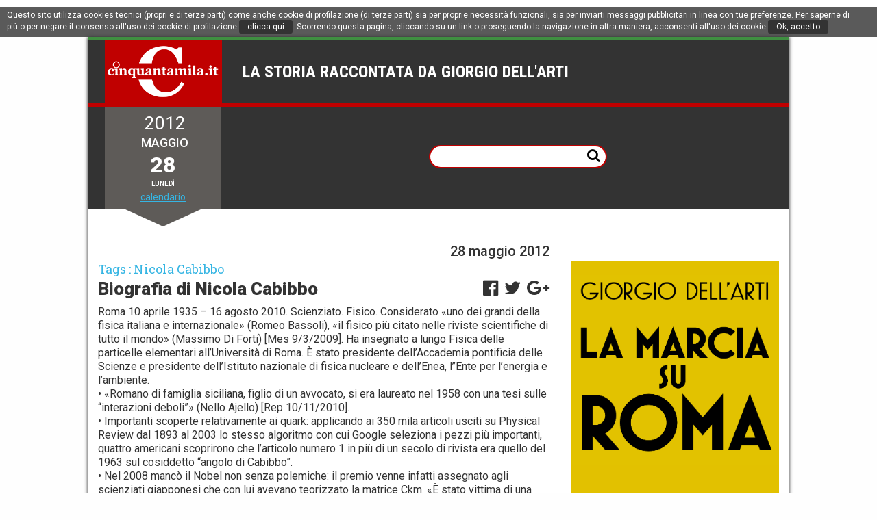

--- FILE ---
content_type: text/html; charset=UTF-8
request_url: https://www.cinquantamila.it/storyTellerArticolo.php?storyId=4fc2d40aaaf6a
body_size: 6190
content:

<!DOCTYPE html>

<html lang="it" prefix="og: http://ogp.me/ns#">

<head>
     <title>Biografia di Nicola Cabibbo - Cinquantamila.it</title><meta name='description' content=''>
<meta http-equiv="content-type" content="text/html; charset=utf-8">
<meta http-equiv="X-UA-Compatible" content="IE=edge">
<link rel="icon" href="/LIBS/css/assets/favicon.ico" sizes="16x16 24x24 32x32 48x48 64x64 128x128" type="image/vnd.microsoft.icon">

    <meta name="viewport" content="width=device-width">

<script type="text/javascript" src="https://code.jquery.com/jquery-latest.min.js"></script>

<!-- jQueryUI -->
<script src="/LIBS/plugins/jquery-ui_v1.12.1/jquery-ui.min.js"></script>
<link rel="stylesheet" href="/LIBS/plugins/jquery-ui_v1.12.1/jquery-ui.min.css">

<!-- FontAwesome -->
<link rel="stylesheet" href="/LIBS/plugins/font-awesome_v4.7.0/css/font-awesome.min.css">

<!-- bxSlider files -->
<script src="/LIBS/plugins/bxslider/jquery.bxslider.min.js"></script>
<link href="/LIBS/plugins/bxslider/jquery.bxslider.css" rel="stylesheet" />

<!-- jQueryCookie -->
<script src="/LIBS/plugins/jquery-cookie_v1.4.1/jquery.cookie.js"></script>

    <link href="/LIBS/css/articolo.css?v=20180610120034" rel="stylesheet" type="text/css" />
    
<script type="text/javascript">
    DEVICE = "desktop";
    ASSETS_PATH = "/LIBS/css/assets";
    JS_PATH = "/LIBS/js";
    IMAGES_PATH = "/images";

    TODAY_DATE = "2026-01-30";
</script>

<script src="/LIBS/js/common_top.js?v=20161129191005"></script>

<script>
  window.fbAsyncInit = function() {
    FB.init({
      appId      : '210926365983169',
      xfbml      : true,
      version    : 'v2.8'
    });
  };

  (function(d, s, id){
     var js, fjs = d.getElementsByTagName(s)[0];
     if (d.getElementById(id)) {return;}
     js = d.createElement(s); js.id = id;
     js.src = "//connect.facebook.net/it_IT/sdk/debug.js";
     fjs.parentNode.insertBefore(js, fjs);
   }(document, 'script', 'facebook-jssdk'));
</script>
<script type="text/javascript">

  var _gaq = _gaq || [];
  _gaq.push(['_setAccount', 'UA-21735695-1']);
  _gaq.push(['_trackPageview']);

  (function() {
    var ga = document.createElement('script'); ga.type = 'text/javascript'; ga.async = true;
    ga.src = ('https:' == document.location.protocol ? 'https://ssl' : 'http://www') + '.google-analytics.com/ga.js';
    var s = document.getElementsByTagName('script')[0]; s.parentNode.insertBefore(ga, s);
  })();

</script><meta name='robots' content='noarchive'>
     <meta property='fb:app_id'	content='210926365983169' />
     <meta property='og:url'		content='http://www.cinquantamila.it/storyTellerArticolo.php?storyId=4fc2d40aaaf6a' />
     <meta property='og:type'	content='article' />
     <meta property='og:title'		content='Biografia di Nicola Cabibbo' />
     <meta property='og:description'	content='Roma 10 aprile 1935 – 16 agosto 2010. Scienziato. Fisico. Considerato «uno dei grandi della [...]' />
     <meta property='og:image'	content='http://www.cinquantamila.it/images/cinquantamilaSmall.png' />
     <meta property='og:locale'	content='it_IT' />
     </head>

<body id="storyTeller" class="articolo">
    
    <section id="privacy_advisor">
        <p class="information_alert">
            Questo sito utilizza cookies tecnici (propri e di terze parti) come anche cookie di profilazione (di terze parti) sia per proprie necessità funzionali, sia per inviarti messaggi pubblicitari in linea con tue preferenze. Per saperne di più o per negare il consenso all'uso dei cookie di profilazione <a href="/privacy/" class="information_page">clicca qui</a>. Scorrendo questa pagina, cliccando su un link o proseguendo la navigazione in altra maniera, acconsenti all'uso dei cookie  <a href="javascript:privacy_accept();" class="information_accept">Ok, accetto</a>
        </p>
    </section>
    
    <div id="main_container">
        

<header id="cinquantamila_hdr">
    <section class="top_standing">
        <!-- <a href="#" class="audit_sidenav"><i class="menu-mobile_icon"></i></a> -->
        <div class="nav_bar">
            <h1 class="nav_logo">
                <a href="/">Cinquantamila.it</a>
	   <span class='slogan_history'>La storia raccontata da Giorgio Dell&apos;Arti </span>            </h1>
        </div>
    </section>

    <section class="history_navigate clearfix">
        <div class="main_date">
	<span class="current_year">&nbsp2012</span>
	<span class="current_month">&nbspmaggio</span>
	<span class="current_day">28</span>
	<span class='current_daytime'>Luned&igrave;</span>	<a href="#" class="full_calendar">calendario</a>
	<nav class="date_history">
	     <script>
     function controllo(myform) {
     if (myform.day.value == "" && myform.month.value == "") {
	myform.action="storyTellerAnno.php?year="+myform.year.value;
	return true;
     } else {
  	if (myform.day.value == "") {
	     myform.action="storyTellerMese.php?year="+myform.year.value+"&month="+myform.month.value;
	     return true;
	} else {
	     if (myform.month.value == "") {
		alert("selezione incongruente");
		return false;
	     } else {
		// myform.action="storyTellerGiorno.php?year="+myform.year.value+"&month="+myform.month.value+"&day="+myform.day.value;
		myform.action="storyTellerGiorno.php";
		return true;
		}
	     }
	}
     } 
</script>

<form id="date_form" name="myform" method="get" onSubmit="return controllo(this)">
    <div class='form_column'>
        <label for='selected_day'>Giorno</label>
        <select id='selected_day' name='day'>
	<option value=''>0</option>
	<option value='1'>1</option><option value='2'>2</option><option value='3'>3</option><option value='4'>4</option><option value='5'>5</option><option value='6'>6</option><option value='7'>7</option><option value='8'>8</option><option value='9'>9</option><option value='10'>10</option><option value='11'>11</option><option value='12'>12</option><option value='13'>13</option><option value='14'>14</option><option value='15'>15</option><option value='16'>16</option><option value='17'>17</option><option value='18'>18</option><option value='19'>19</option><option value='20'>20</option><option value='21'>21</option><option value='22'>22</option><option value='23'>23</option><option value='24'>24</option><option value='25'>25</option><option value='26'>26</option><option value='27'>27</option><option value='28' selected>28</option><option value='29'>29</option><option value='30'>30</option><option value='31'>31</option>        </select>
    </div>
    <div class="form_column">
        <label for='selected_month'>Mese</label>
        <select id='selected_month' name='month'>
	<option value=''>0</option>
	<option value=1>1<option value=2>2<option value=3>3<option value=4>4<option value=5 selected>5<option value=6>6<option value=7>7<option value=8>8<option value=9>9<option value=10>10<option value=11>11<option value=12>12        </select>
    </div>
    <div class='form_column'>
        <label for='selected_year'>Anno</label>
        <select id='selected_year' name='year'>
	<option value=''>0</option>
	<option value=2026>2026<option value=2025>2025<option value=2024>2024<option value=2023>2023<option value=2022>2022<option value=2021>2021<option value=2020>2020<option value=2019>2019<option value=2018>2018<option value=2017>2017<option value=2016>2016<option value=2015>2015<option value=2014>2014<option value=2013>2013<option value=2012 selected>2012<option value=2011>2011<option value=2010>2010<option value=2009>2009<option value=2008>2008<option value=2007>2007<option value=2006>2006<option value=2005>2005<option value=2004>2004<option value=2003>2003<option value=2002>2002<option value=2001>2001<option value=2000>2000<option value=1999>1999<option value=1998>1998<option value=1997>1997<option value=1996>1996<option value=1995>1995<option value=1994>1994<option value=1993>1993<option value=1992>1992<option value=1991>1991<option value=1990>1990<option value=1989>1989<option value=1988>1988<option value=1987>1987<option value=1986>1986<option value=1985>1985<option value=1984>1984<option value=1983>1983<option value=1982>1982<option value=1981>1981<option value=1980>1980<option value=1979>1979<option value=1978>1978<option value=1977>1977<option value=1976>1976<option value=1975>1975<option value=1974>1974<option value=1973>1973<option value=1972>1972<option value=1971>1971<option value=1970>1970<option value=1969>1969<option value=1968>1968<option value=1967>1967<option value=1966>1966<option value=1965>1965<option value=1964>1964<option value=1963>1963<option value=1962>1962<option value=1961>1961<option value=1960>1960<option value=1959>1959<option value=1958>1958<option value=1957>1957<option value=1956>1956<option value=1955>1955<option value=1954>1954<option value=1953>1953<option value=1952>1952<option value=1951>1951<option value=1950>1950<option value=1949>1949<option value=1948>1948<option value=1947>1947<option value=1946>1946<option value=1945>1945<option value=1944>1944<option value=1943>1943<option value=1942>1942<option value=1941>1941<option value=1940>1940<option value=1939>1939<option value=1938>1938<option value=1937>1937<option value=1936>1936<option value=1935>1935<option value=1934>1934<option value=1933>1933<option value=1932>1932<option value=1931>1931<option value=1930>1930<option value=1929>1929<option value=1928>1928<option value=1927>1927<option value=1926>1926<option value=1925>1925<option value=1924>1924<option value=1923>1923<option value=1922>1922<option value=1921>1921<option value=1920>1920<option value=1919>1919<option value=1918>1918<option value=1917>1917<option value=1916>1916<option value=1915>1915<option value=1914>1914<option value=1913>1913<option value=1912>1912<option value=1911>1911<option value=1910>1910<option value=1909>1909<option value=1908>1908<option value=1907>1907<option value=1906>1906<option value=1905>1905<option value=1904>1904<option value=1903>1903<option value=1902>1902<option value=1901>1901<option value=1900>1900<option value=1899>1899<option value=1898>1898<option value=1897>1897<option value=1896>1896<option value=1895>1895<option value=1894>1894<option value=1893>1893<option value=1892>1892<option value=1891>1891<option value=1890>1890<option value=1889>1889<option value=1888>1888<option value=1887>1887<option value=1886>1886<option value=1885>1885<option value=1884>1884<option value=1883>1883<option value=1882>1882<option value=1881>1881<option value=1880>1880<option value=1879>1879<option value=1878>1878<option value=1877>1877<option value=1876>1876<option value=1875>1875<option value=1874>1874<option value=1873>1873<option value=1872>1872<option value=1871>1871<option value=1870>1870<option value=1869>1869<option value=1868>1868<option value=1867>1867<option value=1866>1866<option value=1865>1865<option value=1864>1864<option value=1863>1863<option value=1862>1862<option value=1861>1861        </select>
    </div>
    <button type="submit" class="date_submit">Vai!</button>
</form>	</nav>
        </div>

        <div class='nav_history'><span class='slogan_history'><a href='/'>La storia raccontata da Giorgio Dell&apos;Arti</a></span><a href='javascript:history.back()' class='nav_date prev_date'><i class='prev_icon'></i><span>&nbsp;</span></a><nav class='menu_content'><!--<ul class="list_items first_level">
     <li class="item_menu"><a href="#"></a></li>
     <li class="item_menu"><a href="#"></a></li>
     <li class="item_menu"><a href="#"></a></li>
     <li class="item_menu"><a href="#"></a></li>
     <li class="item_menu"><a href="#"></a></li>
</ul> -->

<ul class="list_items second_level clearfix">
    <li class="item_menu"><a href="#"></a></li>
    <li class="item_menu"><a href="#"></a></li>
    <li class="item_menu"><a href="#"></a></li>
    <li class="item_menu"><a href="#"></a></li>
    <li class="item_menu"><a href="#"></a></li>
    <li class="item_menu search_box">
        <form class="search_form" method="post" action="storySearch.php">
            <input type="text" name="searchKey" id="searchKey">
            <button type="submit"><i class="search_icon"></i></button>
        </form>
    </li>
</ul>
</nav></div>
            </section>
</header>       
        
        <div class='midst_content clearfix'>
            <div class='mid_container'>
                
		<section class='history_content'>
                                <article class='story_article'>
                                    <header class='article_hdr'>
                                        <h3 class='story_date'>28 maggio 2012</h3>
                                        <h4 class='story_label'></h4>
                                        <h4 class='story_tags'>Tags : <a href='storyTellerApicale.php?00=NicolaCabibbo' target='_blank'>Nicola Cabibbo</a></h4>
                                        <h2 class='story_title'>Biografia di Nicola Cabibbo</h2><aside id='social_share' data-url-shared='http://www.cinquantamila.it/storyTellerArticolo.php?storyId=4fc2d40aaaf6a' data-title-shared='Biografia di Nicola Cabibbo'><div class="social_content">
        <span class="social_link">
        <a href="#" id="facebook"><i class="facebook_icon"></i></a>
    </span>
    <span class="social_link">
        <a href="#" id="twitter"><i class="twitter_icon"></i></a>
    </span>
    <span class="social_link">
        <a href="#" id="googleplus"><i class="googleplus_icon"></i></a>
    </span>
    </div>
</aside>
                                    </header>
		         <div class='article_paragraph clearfix'>
			<p class='story_paragraph'>Roma 10 aprile 1935 – 16 agosto 2010. Scienziato. Fisico. Considerato «uno dei grandi della fisica italiana e internazionale» (Romeo Bassoli), «il fisico più citato nelle riviste scientifiche di tutto il mondo» (Massimo Di Forti) [Mes 9/3/2009]. Ha insegnato a lungo Fisica delle particelle elementari all’Università di Roma. È stato presidente dell’Accademia pontificia delle Scienze e presidente dell’Istituto nazionale di fisica nucleare e dell’Enea, l’’Ente per l’energia e l’ambiente.<br>• «Romano di famiglia siciliana, figlio di un avvocato, si era laureato nel 1958 con una tesi sulle “interazioni deboli”» (Nello Ajello) [Rep 10/11/2010].<br>• Importanti scoperte relativamente ai quark: applicando ai 350 mila articoli usciti su Physical Review dal 1893 al 2003 lo stesso algoritmo con cui Google seleziona i pezzi più importanti, quattro americani scoprirono che l’articolo numero 1 in più di un secolo di rivista era quello del 1963 sul cosiddetto “angolo di Cabibbo”.<br>• Nel 2008 mancò il Nobel non senza polemiche: il premio venne infatti assegnato agli scienziati giapponesi che con lui avevano teorizzato la matrice Ckm. «È stato vittima di una delle decisioni più sconcertanti nella storia del Nobel, (…) lasciando sbigottita l’intera comunità scientifica internazionale: un vero e proprio furto» (Massimo Di Forti, <i style="mso-bidi-font-style:normal">cit.</i>).<br>• Fu tra i promotori di un rapporto della Pontificia Accademia delle Scienze sull’uso di Ogm per contrastare la fame nei Paesi in via di sviluppo pubblicato nel 2010.<br>• «Profondamente cattolico, affrontò più volte i temi dell’evoluzionismo, della cosmologia e del rapporto tra conoscenza scientifica e testi biblici. (…) “Le religioni possono dare un input alla morale ma è importante che la comunità scientifica abbia un suo ruolo nell’elaborazione dell’etica”» (Giovanni Caprara) [Cds 17/8/2010]. «Quello che per la fede potrebbe essere una voragine, per la scienza è spazio vuoto da esplorare» (Marco Pivato) [Sta 18/3/2009]. «Il creazionismo non è scienza. E nemmeno cultura cattolica cristiana. Anche la chiesa oggi si è aperta alle teorie di Darwin. Quell’idea non ha alcun diritto di cittadinanza nella nostra società». (Elena Dusi) [Rep 3/12/2009].<br>• È stato sposato con Paola, americanista all’Università di Roma. Di lui ricorda: era «silenzioso ma anche paradossalmente innamorato delle parole e della loro storia. (...) Sempre intento a qualcosa: dalla costruzione d’una barca alla scartavetratura d’una lente da telescopio» (<i style="mso-bidi-font-style:normal">ibid.</i>).<br>• Un figlio, Andrea, biologo molecolare, con il quale Cabibbo condivideva la passione per la fotografia.</p>
			<label class='story_signature'></label>
			<label class='story_signature'></label>
		         </div>
		         
                                </article>
		</section>
                
            </div>

            <aside class="sidebar_history">
    <div class="adv_sidebanner">
     </div><div class="adv_sidebanner">
     <a href='https://www.amazon.it/marcia-Roma-Giorgio-DellArti-ebook/dp/B0BJL81NF7/ref=sr_1_5?keywords=la+marcia+su+roma' target='_blank'><img src='https://anteprima.news/images/sponsor/LaMarciaSuRoma.png' title='La marcia su Roma, il nuovo libro di Giorgio Dell’Art' style='width:100%;'></a></div></aside>        </div>

        ﻿<footer id="cinquantamila_ftr">
    <p class="subscript_info">
        Cinquantamila.it &egrave; ideato, diretto e realizzato da Giorgio Dell'Arti e di proprietà di Bcd Srl - Sede Legale: Piazza Margana 39 - 00186 Roma
    </p>
    <p class="legal_info">
        Numero di partita IVA 08759271003, numero dell'iscrizione al Registro Imprese di Roma 1116828
        Registrazione presso il Tribunale di Roma, n. 100 del 24 aprile 2014<br />
        Privacy e Cookie Policy sono consultabili a questo indirizzo:
                <a href="/privacy">http://www.cinquantamila.it/privacy</a>
    </p>
</footer>
    </div>
    
<script type="text/javascript" src="/LIBS/js/youtube-player_api.js"></script>

<script type="text/javascript" src="/LIBS/js/common_bottom.js?v=20161210141917"></script>

    <script type="text/javascript" src="/LIBS/js/articolo.js?v=20161210155339"></script>
</body>
</html>